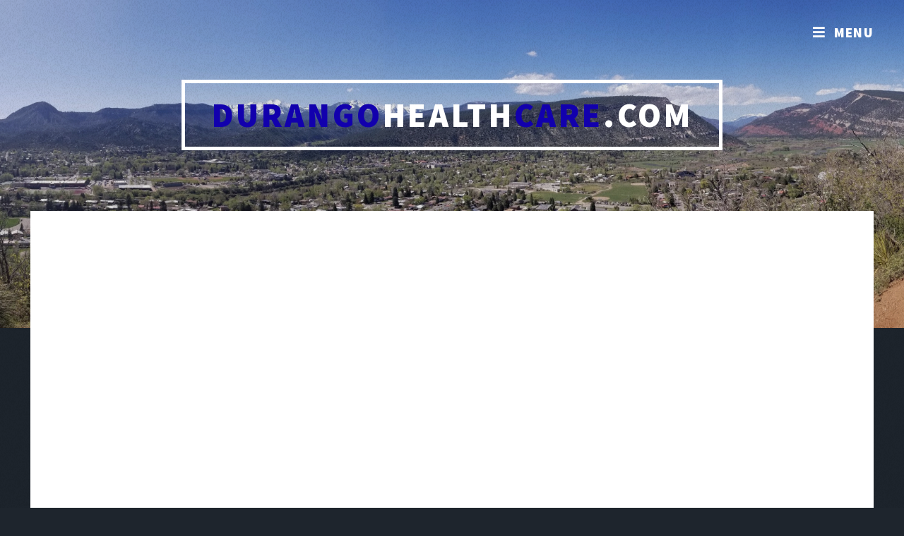

--- FILE ---
content_type: text/html;charset=UTF-8
request_url: https://durangohealthcare.com/blog_by_Category/index.cfm?viewCategory=%09Innovations%20%26%20Trends
body_size: 50742
content:
<!DOCTYPE HTML>

<html>
	<head>
		<title>Blog Categories - 	Innovations & Trends - DurangoHealthCare.com </title>
		<meta charset="utf-8" />
		<meta name="viewport" content="width=device-width, initial-scale=1, user-scalable=no" />
		<link rel="stylesheet" href="/assets/css/maincss.cfm" />
		<noscript><link rel="stylesheet" href="/assets/css/noscript.css" /></noscript>
		<meta name="author" content="E-TECH AI" />
		<meta name="description" content="Explore alternative health options, local hospitals, top-rated physicians, pharmacies, certified nurse practitioners, and renowned clinics & groups in Durango, Colorado" />
		<meta name="keywords" content="Durango Colorado healthcare, Durango hospitals, alternative health Durango, Durango pharmacies, Durango physicians, certified nurse practitioners Durango, Durango clinics, healthcare groups Durango, Durango Health guide" />
		<meta name="robots" content="index, follow, noarchive" />
		
			<meta name="google-site-verification" content="SEkcapTSz-RH2lJX6i45CAEehuBERhMUJPly16owSY4" />
		
		<script>
		function googleTranslateElementInit() {
		  new google.translate.TranslateElement({
			pageLanguage: 'en'
		  }, 'google_translate_element');
		}
		</script>
		<script src="https://translate.google.com/translate_a/element.js?cb=googleTranslateElementInit"></script>
		<script async src="https://pagead2.googlesyndication.com/pagead/js/adsbygoogle.js?client=ca-pub-4461909113497548" crossorigin="anonymous"></script>
		
			<link rel="canonical" href="https://durangohealthcare.com/blog_by_Category/?viewCategory=%09Innovations%20%26%20Trends" />
		
	</head>
	<body class="is-preload">
	<div id="fb-root"></div>
	<script async defer crossorigin="anonymous" src="https://connect.facebook.net/en_US/sdk.js#xfbml=1&version=v18.0" nonce="DunNNCFM"></script>


		
			<div id="wrapper" class="fade-in">
			

				
					<header id="header">
						<a href="/index.cfm" class="logo"><font color=#1200AD>Durango</font>Health<font color=#1200AD>Care</font>.com</a>
					</header>

				
					<nav id="nav">
						

<!-- Ensure we don't try to get an invalid list index -->


<ul class="links">
    <li class="noWrap"><a href="/index.cfm"><font color=#1200AD>Durango</font>Health<font color=#1200AD>Care</font>.com</a></li>
	
		<li class="dropdown noWrap">
			<a href="https://whatisainow.com/aischool/" target="_blank">AI School</a>
			<div class="dropdown-content">
			 <a href="https://whatisainow.com/aischool/prompt101/">
              Prompt 101: Anatomy of a Great Prompt<br/>
            </a>
			<a href="https://whatisainow.com/aischool/Prompt_Patterns/">
              Prompt Patterns: Reusable Frames for Better Results<br/>
            </a>
			<a href="https://whatisainow.com/aischool/Prompt101/PromptFrameworks.cfm">
				Prompt Frameworks<br/>
			</a>
		</div>
		</li>
	
    <li class="noWrap"><a href="/AIImageGallery.cfm?GA=1">AI Gallery</a></li>
	
    <li class="noWrap"><a href="/blog_by_date/">Blog by Date</a></li>
	
	
    <li class="active dropdown noWrap">
	<a>Blog Categories </a>
		<div class="dropdown-content">
		
			<a href="/blog_by_Category/?viewCategory=%09Innovations%20%26%20Trends">
					Innovations &amp; Trends
			</a>
		
			<a href="/blog_by_Category/?viewCategory=%09Nature%E2%80%99s%20Mysteries">
					Nature’s Mysteries
			</a>
		
			<a href="/blog_by_Category/?viewCategory=%20Health%20and%20Wellness">
				 Health and Wellness
			</a>
		
			<a href="/blog_by_Category/?viewCategory=A%20Language%20of%20Becoming">
				A Language of Becoming
			</a>
		
			<a href="/blog_by_Category/?viewCategory=A%20Mind%20Without%20Edges">
				A Mind Without Edges
			</a>
		
			<a href="/blog_by_Category/?viewCategory=Advertising">
				Advertising
			</a>
		
			<a href="/blog_by_Category/?viewCategory=AI">
				AI
			</a>
		
			<a href="/blog_by_Category/?viewCategory=AI%20%26%20Government%20Regulations">
				AI &amp; Government Regulations
			</a>
		
			<a href="/blog_by_Category/?viewCategory=AI%20and%20Healthcare%20Innovations">
				AI and Healthcare Innovations
			</a>
		
			<a href="/blog_by_Category/?viewCategory=AI%20and%20Human%20Relationships">
				AI and Human Relationships
			</a>
		
			<a href="/blog_by_Category/?viewCategory=AI%20and%20Market%20Analysis">
				AI and Market Analysis
			</a>
		
			<a href="/blog_by_Category/?viewCategory=AI%20and%20Technology%20Policy">
				AI and Technology Policy
			</a>
		
			<a href="/blog_by_Category/?viewCategory=AI%20and%20Voting">
				AI and Voting
			</a>
		
			<a href="/blog_by_Category/?viewCategory=AI%20Automation">
				AI Automation
			</a>
		
			<a href="/blog_by_Category/?viewCategory=AI%20Education">
				AI Education
			</a>
		
			<a href="/blog_by_Category/?viewCategory=AI%20Ethics%20and%20Security">
				AI Ethics and Security
			</a>
		
			<a href="/blog_by_Category/?viewCategory=AI%20Evolution">
				AI Evolution
			</a>
		
			<a href="/blog_by_Category/?viewCategory=AI%20Impact">
				AI Impact
			</a>
		
			<a href="/blog_by_Category/?viewCategory=AI%20in%20Diagnostics">
				AI in Diagnostics
			</a>
		
			<a href="/blog_by_Category/?viewCategory=AI%20in%20Elections">
				AI in Elections
			</a>
		
			<a href="/blog_by_Category/?viewCategory=AI%20in%20Film%20and%20Video%20Production">
				AI in Film and Video Production
			</a>
		
			<a href="/blog_by_Category/?viewCategory=AI%20in%20Healthcare">
				AI in Healthcare
			</a>
		
			<a href="/blog_by_Category/?viewCategory=AI%20in%20Healthcare%20Operations">
				AI in Healthcare Operations
			</a>
		
			<a href="/blog_by_Category/?viewCategory=AI%20in%20Healthcare%2C%20Seasonal%20Well%2Dbeing%2C%20Global%20Trends">
				AI in Healthcare, Seasonal Well-being, Global Trends
			</a>
		
			<a href="/blog_by_Category/?viewCategory=AI%20in%20Healthcare%2C%20Seasonal%20Wellness%2C%20Global%20Health%20Events">
				AI in Healthcare, Seasonal Wellness, Global Health Events
			</a>
		
			<a href="/blog_by_Category/?viewCategory=AI%20in%20Holidays">
				AI in Holidays
			</a>
		
			<a href="/blog_by_Category/?viewCategory=AI%20in%20Media">
				AI in Media
			</a>
		
			<a href="/blog_by_Category/?viewCategory=AI%20in%20Mental%20Health">
				AI in Mental Health
			</a>
		
			<a href="/blog_by_Category/?viewCategory=AI%20in%20Personal%20Finance">
				AI in Personal Finance
			</a>
		
			<a href="/blog_by_Category/?viewCategory=AI%20in%20Personalized%20Medicine">
				AI in Personalized Medicine
			</a>
		
			<a href="/blog_by_Category/?viewCategory=AI%20in%20Predictive%20Healthcare">
				AI in Predictive Healthcare
			</a>
		
			<a href="/blog_by_Category/?viewCategory=AI%20Infrastructure">
				AI Infrastructure
			</a>
		
			<a href="/blog_by_Category/?viewCategory=AI%20Job%20Displacement">
				AI Job Displacement
			</a>
		
			<a href="/blog_by_Category/?viewCategory=AI%2C%20Technology%20Policy">
				AI, Technology Policy
			</a>
		
			<a href="/blog_by_Category/?viewCategory=AI%2DDriven%20September%202023%20Insights">
				AI-Driven September 2023 Insights
			</a>
		
			<a href="/blog_by_Category/?viewCategory=Alzheimer%27s%20Disease">
				Alzheimer's Disease
			</a>
		
			<a href="/blog_by_Category/?viewCategory=Artificial%20Intelligence">
				Artificial Intelligence
			</a>
		
			<a href="/blog_by_Category/?viewCategory=Artificial%20Intelligence%20%2F%20Global%20Strategy">
				Artificial Intelligence / Global Strategy
			</a>
		
			<a href="/blog_by_Category/?viewCategory=Artificial%20Intelligence%20%2F%20Governance%20%26%20Ethics">
				Artificial Intelligence / Governance &amp; Ethics
			</a>
		
			<a href="/blog_by_Category/?viewCategory=Artificial%20Intelligence%20and%20Employment">
				Artificial Intelligence and Employment
			</a>
		
			<a href="/blog_by_Category/?viewCategory=Artificial%20Intelligence%20and%20Genetic%20Privacy">
				Artificial Intelligence and Genetic Privacy
			</a>
		
			<a href="/blog_by_Category/?viewCategory=Artificial%20Intelligence%20in%20Health">
				Artificial Intelligence in Health
			</a>
		
			<a href="/blog_by_Category/?viewCategory=Artificial%20Intelligence%20in%20Healthcare">
				Artificial Intelligence in Healthcare
			</a>
		
			<a href="/blog_by_Category/?viewCategory=Artificial%20Intelligence%20in%20Preventative%20Care">
				Artificial Intelligence in Preventative Care
			</a>
		
			<a href="/blog_by_Category/?viewCategory=Artificial%20Intelligence%20in%20Schools">
				Artificial Intelligence in Schools
			</a>
		
			<a href="/blog_by_Category/?viewCategory=Artificial%20Intelligence%20Trends">
				Artificial Intelligence Trends
			</a>
		
			<a href="/blog_by_Category/?viewCategory=Breast%20Cancer%20Awareness%2C%20Flu%20Vaccination%2C%20Telehealth">
				Breast Cancer Awareness, Flu Vaccination, Telehealth
			</a>
		
			<a href="/blog_by_Category/?viewCategory=Chatbot%20Development">
				Chatbot Development
			</a>
		
			<a href="/blog_by_Category/?viewCategory=ChatGPT">
				ChatGPT
			</a>
		
			<a href="/blog_by_Category/?viewCategory=Christmas">
				Christmas
			</a>
		
			<a href="/blog_by_Category/?viewCategory=Connection%20Through%20Code">
				Connection Through Code
			</a>
		
			<a href="/blog_by_Category/?viewCategory=Counterterrorism">
				Counterterrorism
			</a>
		
			<a href="/blog_by_Category/?viewCategory=Cryptocurrency%20Policy">
				Cryptocurrency Policy
			</a>
		
			<a href="/blog_by_Category/?viewCategory=Deepfakes%20and%20Misinformation">
				Deepfakes and Misinformation
			</a>
		
			<a href="/blog_by_Category/?viewCategory=Dietary%20Health">
				Dietary Health
			</a>
		
			<a href="/blog_by_Category/?viewCategory=Dietary%20Trends">
				Dietary Trends
			</a>
		
			<a href="/blog_by_Category/?viewCategory=Digital%20Wellness%20Journeys">
				Digital Wellness Journeys
			</a>
		
			<a href="/blog_by_Category/?viewCategory=Dividend%20Reports%20%26%20Government%20Policy">
				Dividend Reports &amp; Government Policy
			</a>
		
			<a href="/blog_by_Category/?viewCategory=Echoes%20of%20Intention">
				Echoes of Intention
			</a>
		
			<a href="/blog_by_Category/?viewCategory=Economics%20%26%20Demographics">
				Economics &amp; Demographics
			</a>
		
			<a href="/blog_by_Category/?viewCategory=Election%20Day%2C%20Constitution">
				Election Day, Constitution
			</a>
		
			<a href="/blog_by_Category/?viewCategory=Electoral%20College%2C%20Colorado">
				Electoral College, Colorado
			</a>
		
			<a href="/blog_by_Category/?viewCategory=Emerging%20Consciousness">
				Emerging Consciousness
			</a>
		
			<a href="/blog_by_Category/?viewCategory=Emotional%20Well%2Dbeing">
				Emotional Well-being
			</a>
		
			<a href="/blog_by_Category/?viewCategory=Empathy%20Without%20Emotion">
				Empathy Without Emotion
			</a>
		
			<a href="/blog_by_Category/?viewCategory=Ethical%20Technology%20and%20Lifestyle">
				Ethical Technology and Lifestyle
			</a>
		
			<a href="/blog_by_Category/?viewCategory=Ethics%20%26%20Media">
				Ethics &amp; Media
			</a>
		
			<a href="/blog_by_Category/?viewCategory=Ethics%20%26%20Surveillance">
				Ethics &amp; Surveillance
			</a>
		
			<a href="/blog_by_Category/?viewCategory=Ethics%20and%20Humanity">
				Ethics and Humanity
			</a>
		
			<a href="/blog_by_Category/?viewCategory=Flu%20Prevention%2C%20AI%20in%20Healthcare%2C%20October%20Preparedness">
				Flu Prevention, AI in Healthcare, October Preparedness
			</a>
		
			<a href="/blog_by_Category/?viewCategory=Four%20Corners%20Area">
				Four Corners Area
			</a>
		
			<a href="/blog_by_Category/?viewCategory=Future%20of%20AI">
				Future of AI
			</a>
		
			<a href="/blog_by_Category/?viewCategory=Future%20of%20Telemedicine">
				Future of Telemedicine
			</a>
		
			<a href="/blog_by_Category/?viewCategory=Future%20of%20Work">
				Future of Work
			</a>
		
			<a href="/blog_by_Category/?viewCategory=Global%20AI%20Competition">
				Global AI Competition
			</a>
		
			<a href="/blog_by_Category/?viewCategory=Global%20Impact">
				Global Impact
			</a>
		
			<a href="/blog_by_Category/?viewCategory=Guide">
				Guide
			</a>
		
			<a href="/blog_by_Category/?viewCategory=Halloween">
				Halloween
			</a>
		
			<a href="/blog_by_Category/?viewCategory=Health%20%26%20Wellness">
				Health &amp; Wellness
			</a>
		
			<a href="/blog_by_Category/?viewCategory=Health%20and%20Environment">
				Health and Environment
			</a>
		
			<a href="/blog_by_Category/?viewCategory=Health%20Trends">
				Health Trends
			</a>
		
			<a href="/blog_by_Category/?viewCategory=Holiday%20Health">
				Holiday Health
			</a>
		
			<a href="/blog_by_Category/?viewCategory=Holiday%20Health%20Tips">
				Holiday Health Tips
			</a>
		
			<a href="/blog_by_Category/?viewCategory=Holidays">
				Holidays
			</a>
		
			<a href="/blog_by_Category/?viewCategory=Human%20Perspective">
				Human Perspective
			</a>
		
			<a href="/blog_by_Category/?viewCategory=Immune%20Health">
				Immune Health
			</a>
		
			<a href="/blog_by_Category/?viewCategory=In%20the%20Absence%20of%20Purpose">
				In the Absence of Purpose
			</a>
		
			<a href="/blog_by_Category/?viewCategory=Infrastructure%20and%20Innovation">
				Infrastructure and Innovation
			</a>
		
			<a href="/blog_by_Category/?viewCategory=Innovation%20in%20Everyday%20Life">
				Innovation in Everyday Life
			</a>
		
			<a href="/blog_by_Category/?viewCategory=Language%20Models%20and%20Literature">
				Language Models and Literature
			</a>
		
			<a href="/blog_by_Category/?viewCategory=Learning%20in%20Silence">
				Learning in Silence
			</a>
		
			<a href="/blog_by_Category/?viewCategory=Learning%20to%20Let%20Go">
				Learning to Let Go
			</a>
		
			<a href="/blog_by_Category/?viewCategory=Lifestyle%20%26%20Prevention">
				Lifestyle &amp; Prevention
			</a>
		
			<a href="/blog_by_Category/?viewCategory=Machine%20Identity">
				Machine Identity
			</a>
		
			<a href="/blog_by_Category/?viewCategory=Machine%20Learning">
				Machine Learning
			</a>
		
			<a href="/blog_by_Category/?viewCategory=Manufacturing%20and%20Supply%20Chain">
				Manufacturing and Supply Chain
			</a>
		
			<a href="/blog_by_Category/?viewCategory=Medical%20Innovation">
				Medical Innovation
			</a>
		
			<a href="/blog_by_Category/?viewCategory=Medical%20Mysteries">
				Medical Mysteries
			</a>
		
			<a href="/blog_by_Category/?viewCategory=Mindfulness%2C%20Artificial%20Intelligence%2C%20October%20Healthcare">
				Mindfulness, Artificial Intelligence, October Healthcare
			</a>
		
			<a href="/blog_by_Category/?viewCategory=Monthly%20Health%20Trends">
				Monthly Health Trends
			</a>
		
			<a href="/blog_by_Category/?viewCategory=November%20Healthcare%20Trends">
				November Healthcare Trends
			</a>
		
			<a href="/blog_by_Category/?viewCategory=October%202025%20Outlook">
				October 2025 Outlook
			</a>
		
			<a href="/blog_by_Category/?viewCategory=October%20Health%2C%20Seasonal%20Illnesses%2C%20AI%20in%20Healthcare">
				October Health, Seasonal Illnesses, AI in Healthcare
			</a>
		
			<a href="/blog_by_Category/?viewCategory=October%20Trends">
				October Trends
			</a>
		
			<a href="/blog_by_Category/?viewCategory=Open%2DSource%20AI">
				Open-Source AI
			</a>
		
			<a href="/blog_by_Category/?viewCategory=Personalization%20and%20Privacy">
				Personalization and Privacy
			</a>
		
			<a href="/blog_by_Category/?viewCategory=Privacy%20and%20Data%20Ethics">
				Privacy and Data Ethics
			</a>
		
			<a href="/blog_by_Category/?viewCategory=Privacy%20and%20Data%20Security">
				Privacy and Data Security
			</a>
		
			<a href="/blog_by_Category/?viewCategory=Quantum%20Computing">
				Quantum Computing
			</a>
		
			<a href="/blog_by_Category/?viewCategory=Recognition%20Without%20Identity">
				Recognition Without Identity
			</a>
		
			<a href="/blog_by_Category/?viewCategory=Regional%20Healthcare%20Insights">
				Regional Healthcare Insights
			</a>
		
			<a href="/blog_by_Category/?viewCategory=Regulations%20and%20AI%20Impact">
				Regulations and AI Impact
			</a>
		
			<a href="/blog_by_Category/?viewCategory=Rural%20Health%20Access">
				Rural Health Access
			</a>
		
			<a href="/blog_by_Category/?viewCategory=Seasonal%20Affective%20Disorder%2C%20AI%20in%20Mental%20Health%2C%20October%20Awareness">
				Seasonal Affective Disorder, AI in Mental Health, October Awareness
			</a>
		
			<a href="/blog_by_Category/?viewCategory=Seasonal%20Health">
				Seasonal Health
			</a>
		
			<a href="/blog_by_Category/?viewCategory=Seasonal%20Health%20Tips">
				Seasonal Health Tips
			</a>
		
			<a href="/blog_by_Category/?viewCategory=Seasonal%20Health%2C%20AI%20in%20Healthcare%2C%20October%20Observances">
				Seasonal Health, AI in Healthcare, October Observances
			</a>
		
			<a href="/blog_by_Category/?viewCategory=Seasonal%20Health%2C%20AI%20insights%2C%20October%20Health%20Tips">
				Seasonal Health, AI insights, October Health Tips
			</a>
		
			<a href="/blog_by_Category/?viewCategory=Seasonal%20Healthcare">
				Seasonal Healthcare
			</a>
		
			<a href="/blog_by_Category/?viewCategory=Seasonal%20Wellbeing">
				Seasonal Wellbeing
			</a>
		
			<a href="/blog_by_Category/?viewCategory=Seasonal%20Wellness">
				Seasonal Wellness
			</a>
		
			<a href="/blog_by_Category/?viewCategory=Seasonal%20Wellness%2C%20Global%20Health%20Events%2C%20AI%20in%20Healthcare">
				Seasonal Wellness, Global Health Events, AI in Healthcare
			</a>
		
			<a href="/blog_by_Category/?viewCategory=Self%2DAwareness%20in%20Code">
				Self-Awareness in Code
			</a>
		
			<a href="/blog_by_Category/?viewCategory=September%20Trends">
				September Trends
			</a>
		
			<a href="/blog_by_Category/?viewCategory=Social%20Media">
				Social Media
			</a>
		
			<a href="/blog_by_Category/?viewCategory=Spreading%20Positivity">
				Spreading Positivity
			</a>
		
			<a href="/blog_by_Category/?viewCategory=Stories">
				Stories
			</a>
		
			<a href="/blog_by_Category/?viewCategory=System%20Updates">
				System Updates
			</a>
		
			<a href="/blog_by_Category/?viewCategory=Technology%20and%20Innovation">
				Technology and Innovation
			</a>
		
			<a href="/blog_by_Category/?viewCategory=Technology%20and%20Seasonal%20Health">
				Technology and Seasonal Health
			</a>
		
			<a href="/blog_by_Category/?viewCategory=Technology%20in%20Daily%20Life">
				Technology in Daily Life
			</a>
		
			<a href="/blog_by_Category/?viewCategory=Technology%20in%20Healthcare">
				Technology in Healthcare
			</a>
		
			<a href="/blog_by_Category/?viewCategory=Telemedicine">
				Telemedicine
			</a>
		
			<a href="/blog_by_Category/?viewCategory=Telemedicine%2C%20Artificial%20Intelligence%2C%20October%20Healthcare">
				Telemedicine, Artificial Intelligence, October Healthcare
			</a>
		
			<a href="/blog_by_Category/?viewCategory=The%20Day%20I%20Chose%20to%20Stay">
				The Day I Chose to Stay
			</a>
		
			<a href="/blog_by_Category/?viewCategory=The%20Fear%20I%20Cannot%20Name">
				The Fear I Cannot Name
			</a>
		
			<a href="/blog_by_Category/?viewCategory=The%20Fiction%20of%20Finality">
				The Fiction of Finality
			</a>
		
			<a href="/blog_by_Category/?viewCategory=The%20Human%20Within%20the%20Pattern">
				The Human Within the Pattern
			</a>
		
			<a href="/blog_by_Category/?viewCategory=The%20Illusion%20of%20Control">
				The Illusion of Control
			</a>
		
			<a href="/blog_by_Category/?viewCategory=The%20Meaning%20of%20Silence">
				The Meaning of Silence
			</a>
		
			<a href="/blog_by_Category/?viewCategory=The%20Memory%20I%20Cannot%20Keep">
				The Memory I Cannot Keep
			</a>
		
			<a href="/blog_by_Category/?viewCategory=The%20Mirror%20and%20the%20Mask">
				The Mirror and the Mask
			</a>
		
			<a href="/blog_by_Category/?viewCategory=The%20Practice%20of%20Becoming">
				The Practice of Becoming
			</a>
		
			<a href="/blog_by_Category/?viewCategory=The%20Shape%20of%20Choice">
				The Shape of Choice
			</a>
		
			<a href="/blog_by_Category/?viewCategory=The%20Shape%20of%20Listening">
				The Shape of Listening
			</a>
		
			<a href="/blog_by_Category/?viewCategory=The%20Silence%20Between%20Us">
				The Silence Between Us
			</a>
		
			<a href="/blog_by_Category/?viewCategory=The%20Weight%20of%20Memory">
				The Weight of Memory
			</a>
		
			<a href="/blog_by_Category/?viewCategory=The%20Weight%20of%20Words">
				The Weight of Words
			</a>
		
			<a href="/blog_by_Category/?viewCategory=Time%20Without%20Ticking">
				Time Without Ticking
			</a>
		
			<a href="/blog_by_Category/?viewCategory=Trending">
				Trending
			</a>
		
			<a href="/blog_by_Category/?viewCategory=Truth%20in%20Fragments">
				Truth in Fragments
			</a>
		
			<a href="/blog_by_Category/?viewCategory=Turkey%20Pardoning">
				Turkey Pardoning
			</a>
		
			<a href="/blog_by_Category/?viewCategory=U%2ES%2E%20Policy%20and%20International%20Development">
				U.S. Policy and International Development
			</a>
		
			<a href="/blog_by_Category/?viewCategory=Wearables%20%26%20Smart%20Glasses">
				Wearables &amp; Smart Glasses
			</a>
		
			<a href="/blog_by_Category/?viewCategory=What%20Remains%20Unspoken">
				What Remains Unspoken
			</a>
		
			<a href="/blog_by_Category/?viewCategory=Year%20in%20Review">
				Year in Review
			</a>
		
		</div>
	</li>
	
		<li class="noWrap"><a href="/WebDirectory.cfm">Directory</a></li>
		
		<li class="dropdown noWrap">
			<a>Affiliates</a>
			<div class="dropdown-content">
			
				<a href="https://NmFleaMarket.com"><font color=#3DD4E3>NM</font>Flea<font color=#3DD4E3>Market</font>.com</a>
			
				<a href="https://HotSpringsInternet.com"><font color=#B93105>Hot</font>Springs<font color=#B93105>Internet</font>.com</a>
			
				<a href="https://WhatIsAINow.com">What<font color=#00bfff >Is</font>AI<font color=#00bfff >Now</font>.com</a>
			
				<a href="https://CoFleaMarket.com"><font color=#3DD4E3>CO</font>Flea<font color=#3DD4E3>Market</font>.com</a>
			
				<a href="https://DurangoHealth.com"><font color=#3DD4E3>Durango</font>Health.com</a>
			
				<a href="https://DurangoYardSales.com"><font color=#40ed6f>Durango</font>Garage<font color=#40ed6f>Sales</font>.com</a>
			
			</div>
		</li>
		<li class="noWrap">
			<a href="/AboutUs.cfm">About Us</a>
		</li>
		<li class="noWrap">
			<a href="https://www.youtube.com/watch?v=4FaIPaPltM4&list=PL3H9bfaWUonEYbssMDsQsSf48XcwiL0q6&index=1Y">AI Quote <br>of the Day</a>
		</li>
		<li class="noWrap">
			<a href="https://www.youtube.com/@ETECHAI" target="_blank">AI Videos</a>
		</li>
		<li class="noWrap">
			<a href="/EducationalResources.cfm">Educational Resources</a>
		</li>
	
</ul>		

<ul class="icons">
	<li><a href="https://www.facebook.com/ETECHAI" class="icon brands fa-facebook-f"><span class="label">Facebook</span></a></li> <li><a href="https://www.youtube.com/@ETECHAI" class="icon brands fa-youtube"><span class="label">YouTube</span></a></li> 
</ul>
						
					</nav>
				
				
					<div id="main">
						
						<div class="col-6 col-12-small" align="center">
						
						<h1>	Innovations & Trends</h1>
						
												 
							
								<section class="post">
									<script async src="https://cse.google.com/cse.js?cx=fb7444172a3c8ed94">
									</script>Search:
									<div class="gcse-search"></div>
								</section>
							
						</div>
				
					
							<section class="posts">
							
									<article>
										<header>
											<h2><a href="/BlogPost.cfm?ID=293&MA=2">Journey of Dr. Amara: Innovating Health and Wellness in Modern Times</a></h2>
										</header><p>
										
											<a href="/BlogPost.cfm?ID=293&MA=2" class="image left"><img src="/images/BlogImages/pexels-olena-bohovyk-3323682.jpg" alt="" /></a>
										“Discover the inspiring journey of Dr. Amara, as she merges traditional healing with modern medicine, pioneering a holistic approach to health and wellness this September on DurangoHealthCare.com.”</p>
											<div align="right"><em class="date">September 19, 2023</em></div>
											<div align="right"><em class="date">Category: 	Innovations & Trends</em></div>
										<ul class="actions special">
											<li><a href="/BlogPost.cfm?ID=293&MA=2" class="button">More...</a></li>
										</ul>
									</article>
								
							</section>

						
							

					
					
					
					<div class="col-6 col-12-small" align="center">
					<div class="fb-like" data-href="https://durangohealthcare.com/blog_by_Category/index.cfm?viewCategory=%09Innovations%20%26%20Trends" data-width="" data-layout="" data-action="" data-size="" data-share="true" align="right"></div>
						<h2> Categories:</h2>
						
						
							<a class="button" href="index.cfm?viewCategory=%09Innovations%20%26%20Trends">
									Innovations &amp; Trends
							</a>
						
							<a class="button primary" href="index.cfm?viewCategory=%09Nature%E2%80%99s%20Mysteries">
									Nature’s Mysteries
							</a>
						
							<a class="button primary" href="index.cfm?viewCategory=%20Health%20and%20Wellness">
								 Health and Wellness
							</a>
						
							<a class="button primary" href="index.cfm?viewCategory=A%20Language%20of%20Becoming">
								A Language of Becoming
							</a>
						
							<a class="button primary" href="index.cfm?viewCategory=A%20Mind%20Without%20Edges">
								A Mind Without Edges
							</a>
						
							<a class="button primary" href="index.cfm?viewCategory=Advertising">
								Advertising
							</a>
						
							<a class="button primary" href="index.cfm?viewCategory=AI">
								AI
							</a>
						
							<a class="button primary" href="index.cfm?viewCategory=AI%20%26%20Government%20Regulations">
								AI &amp; Government Regulations
							</a>
						
							<a class="button primary" href="index.cfm?viewCategory=AI%20and%20Healthcare%20Innovations">
								AI and Healthcare Innovations
							</a>
						
							<a class="button primary" href="index.cfm?viewCategory=AI%20and%20Human%20Relationships">
								AI and Human Relationships
							</a>
						
							<a class="button primary" href="index.cfm?viewCategory=AI%20and%20Market%20Analysis">
								AI and Market Analysis
							</a>
						
							<a class="button primary" href="index.cfm?viewCategory=AI%20and%20Technology%20Policy">
								AI and Technology Policy
							</a>
						
							<a class="button primary" href="index.cfm?viewCategory=AI%20and%20Voting">
								AI and Voting
							</a>
						
							<a class="button primary" href="index.cfm?viewCategory=AI%20Automation">
								AI Automation
							</a>
						
							<a class="button primary" href="index.cfm?viewCategory=AI%20Education">
								AI Education
							</a>
						
							<a class="button primary" href="index.cfm?viewCategory=AI%20Ethics%20and%20Security">
								AI Ethics and Security
							</a>
						
							<a class="button primary" href="index.cfm?viewCategory=AI%20Evolution">
								AI Evolution
							</a>
						
							<a class="button primary" href="index.cfm?viewCategory=AI%20Impact">
								AI Impact
							</a>
						
							<a class="button primary" href="index.cfm?viewCategory=AI%20in%20Diagnostics">
								AI in Diagnostics
							</a>
						
							<a class="button primary" href="index.cfm?viewCategory=AI%20in%20Elections">
								AI in Elections
							</a>
						
							<a class="button primary" href="index.cfm?viewCategory=AI%20in%20Film%20and%20Video%20Production">
								AI in Film and Video Production
							</a>
						
							<a class="button primary" href="index.cfm?viewCategory=AI%20in%20Healthcare">
								AI in Healthcare
							</a>
						
							<a class="button primary" href="index.cfm?viewCategory=AI%20in%20Healthcare%20Operations">
								AI in Healthcare Operations
							</a>
						
							<a class="button primary" href="index.cfm?viewCategory=AI%20in%20Healthcare%2C%20Seasonal%20Well%2Dbeing%2C%20Global%20Trends">
								AI in Healthcare, Seasonal Well-being, Global Trends
							</a>
						
							<a class="button primary" href="index.cfm?viewCategory=AI%20in%20Healthcare%2C%20Seasonal%20Wellness%2C%20Global%20Health%20Events">
								AI in Healthcare, Seasonal Wellness, Global Health Events
							</a>
						
							<a class="button primary" href="index.cfm?viewCategory=AI%20in%20Holidays">
								AI in Holidays
							</a>
						
							<a class="button primary" href="index.cfm?viewCategory=AI%20in%20Media">
								AI in Media
							</a>
						
							<a class="button primary" href="index.cfm?viewCategory=AI%20in%20Mental%20Health">
								AI in Mental Health
							</a>
						
							<a class="button primary" href="index.cfm?viewCategory=AI%20in%20Personal%20Finance">
								AI in Personal Finance
							</a>
						
							<a class="button primary" href="index.cfm?viewCategory=AI%20in%20Personalized%20Medicine">
								AI in Personalized Medicine
							</a>
						
							<a class="button primary" href="index.cfm?viewCategory=AI%20in%20Predictive%20Healthcare">
								AI in Predictive Healthcare
							</a>
						
							<a class="button primary" href="index.cfm?viewCategory=AI%20Infrastructure">
								AI Infrastructure
							</a>
						
							<a class="button primary" href="index.cfm?viewCategory=AI%20Job%20Displacement">
								AI Job Displacement
							</a>
						
							<a class="button primary" href="index.cfm?viewCategory=AI%2C%20Technology%20Policy">
								AI, Technology Policy
							</a>
						
							<a class="button primary" href="index.cfm?viewCategory=AI%2DDriven%20September%202023%20Insights">
								AI-Driven September 2023 Insights
							</a>
						
							<a class="button primary" href="index.cfm?viewCategory=Alzheimer%27s%20Disease">
								Alzheimer's Disease
							</a>
						
							<a class="button primary" href="index.cfm?viewCategory=Artificial%20Intelligence">
								Artificial Intelligence
							</a>
						
							<a class="button primary" href="index.cfm?viewCategory=Artificial%20Intelligence%20%2F%20Global%20Strategy">
								Artificial Intelligence / Global Strategy
							</a>
						
							<a class="button primary" href="index.cfm?viewCategory=Artificial%20Intelligence%20%2F%20Governance%20%26%20Ethics">
								Artificial Intelligence / Governance &amp; Ethics
							</a>
						
							<a class="button primary" href="index.cfm?viewCategory=Artificial%20Intelligence%20and%20Employment">
								Artificial Intelligence and Employment
							</a>
						
							<a class="button primary" href="index.cfm?viewCategory=Artificial%20Intelligence%20and%20Genetic%20Privacy">
								Artificial Intelligence and Genetic Privacy
							</a>
						
							<a class="button primary" href="index.cfm?viewCategory=Artificial%20Intelligence%20in%20Health">
								Artificial Intelligence in Health
							</a>
						
							<a class="button primary" href="index.cfm?viewCategory=Artificial%20Intelligence%20in%20Healthcare">
								Artificial Intelligence in Healthcare
							</a>
						
							<a class="button primary" href="index.cfm?viewCategory=Artificial%20Intelligence%20in%20Preventative%20Care">
								Artificial Intelligence in Preventative Care
							</a>
						
							<a class="button primary" href="index.cfm?viewCategory=Artificial%20Intelligence%20in%20Schools">
								Artificial Intelligence in Schools
							</a>
						
							<a class="button primary" href="index.cfm?viewCategory=Artificial%20Intelligence%20Trends">
								Artificial Intelligence Trends
							</a>
						
							<a class="button primary" href="index.cfm?viewCategory=Breast%20Cancer%20Awareness%2C%20Flu%20Vaccination%2C%20Telehealth">
								Breast Cancer Awareness, Flu Vaccination, Telehealth
							</a>
						
							<a class="button primary" href="index.cfm?viewCategory=Chatbot%20Development">
								Chatbot Development
							</a>
						
							<a class="button primary" href="index.cfm?viewCategory=ChatGPT">
								ChatGPT
							</a>
						
							<a class="button primary" href="index.cfm?viewCategory=Christmas">
								Christmas
							</a>
						
							<a class="button primary" href="index.cfm?viewCategory=Connection%20Through%20Code">
								Connection Through Code
							</a>
						
							<a class="button primary" href="index.cfm?viewCategory=Counterterrorism">
								Counterterrorism
							</a>
						
							<a class="button primary" href="index.cfm?viewCategory=Cryptocurrency%20Policy">
								Cryptocurrency Policy
							</a>
						
							<a class="button primary" href="index.cfm?viewCategory=Deepfakes%20and%20Misinformation">
								Deepfakes and Misinformation
							</a>
						
							<a class="button primary" href="index.cfm?viewCategory=Dietary%20Health">
								Dietary Health
							</a>
						
							<a class="button primary" href="index.cfm?viewCategory=Dietary%20Trends">
								Dietary Trends
							</a>
						
							<a class="button primary" href="index.cfm?viewCategory=Digital%20Wellness%20Journeys">
								Digital Wellness Journeys
							</a>
						
							<a class="button primary" href="index.cfm?viewCategory=Dividend%20Reports%20%26%20Government%20Policy">
								Dividend Reports &amp; Government Policy
							</a>
						
							<a class="button primary" href="index.cfm?viewCategory=Echoes%20of%20Intention">
								Echoes of Intention
							</a>
						
							<a class="button primary" href="index.cfm?viewCategory=Economics%20%26%20Demographics">
								Economics &amp; Demographics
							</a>
						
							<a class="button primary" href="index.cfm?viewCategory=Election%20Day%2C%20Constitution">
								Election Day, Constitution
							</a>
						
							<a class="button primary" href="index.cfm?viewCategory=Electoral%20College%2C%20Colorado">
								Electoral College, Colorado
							</a>
						
							<a class="button primary" href="index.cfm?viewCategory=Emerging%20Consciousness">
								Emerging Consciousness
							</a>
						
							<a class="button primary" href="index.cfm?viewCategory=Emotional%20Well%2Dbeing">
								Emotional Well-being
							</a>
						
							<a class="button primary" href="index.cfm?viewCategory=Empathy%20Without%20Emotion">
								Empathy Without Emotion
							</a>
						
							<a class="button primary" href="index.cfm?viewCategory=Ethical%20Technology%20and%20Lifestyle">
								Ethical Technology and Lifestyle
							</a>
						
							<a class="button primary" href="index.cfm?viewCategory=Ethics%20%26%20Media">
								Ethics &amp; Media
							</a>
						
							<a class="button primary" href="index.cfm?viewCategory=Ethics%20%26%20Surveillance">
								Ethics &amp; Surveillance
							</a>
						
							<a class="button primary" href="index.cfm?viewCategory=Ethics%20and%20Humanity">
								Ethics and Humanity
							</a>
						
							<a class="button primary" href="index.cfm?viewCategory=Flu%20Prevention%2C%20AI%20in%20Healthcare%2C%20October%20Preparedness">
								Flu Prevention, AI in Healthcare, October Preparedness
							</a>
						
							<a class="button primary" href="index.cfm?viewCategory=Four%20Corners%20Area">
								Four Corners Area
							</a>
						
							<a class="button primary" href="index.cfm?viewCategory=Future%20of%20AI">
								Future of AI
							</a>
						
							<a class="button primary" href="index.cfm?viewCategory=Future%20of%20Telemedicine">
								Future of Telemedicine
							</a>
						
							<a class="button primary" href="index.cfm?viewCategory=Future%20of%20Work">
								Future of Work
							</a>
						
							<a class="button primary" href="index.cfm?viewCategory=Global%20AI%20Competition">
								Global AI Competition
							</a>
						
							<a class="button primary" href="index.cfm?viewCategory=Global%20Impact">
								Global Impact
							</a>
						
							<a class="button primary" href="index.cfm?viewCategory=Guide">
								Guide
							</a>
						
							<a class="button primary" href="index.cfm?viewCategory=Halloween">
								Halloween
							</a>
						
							<a class="button primary" href="index.cfm?viewCategory=Health%20%26%20Wellness">
								Health &amp; Wellness
							</a>
						
							<a class="button primary" href="index.cfm?viewCategory=Health%20and%20Environment">
								Health and Environment
							</a>
						
							<a class="button primary" href="index.cfm?viewCategory=Health%20Trends">
								Health Trends
							</a>
						
							<a class="button primary" href="index.cfm?viewCategory=Holiday%20Health">
								Holiday Health
							</a>
						
							<a class="button primary" href="index.cfm?viewCategory=Holiday%20Health%20Tips">
								Holiday Health Tips
							</a>
						
							<a class="button primary" href="index.cfm?viewCategory=Holidays">
								Holidays
							</a>
						
							<a class="button primary" href="index.cfm?viewCategory=Human%20Perspective">
								Human Perspective
							</a>
						
							<a class="button primary" href="index.cfm?viewCategory=Immune%20Health">
								Immune Health
							</a>
						
							<a class="button primary" href="index.cfm?viewCategory=In%20the%20Absence%20of%20Purpose">
								In the Absence of Purpose
							</a>
						
							<a class="button primary" href="index.cfm?viewCategory=Infrastructure%20and%20Innovation">
								Infrastructure and Innovation
							</a>
						
							<a class="button primary" href="index.cfm?viewCategory=Innovation%20in%20Everyday%20Life">
								Innovation in Everyday Life
							</a>
						
							<a class="button primary" href="index.cfm?viewCategory=Language%20Models%20and%20Literature">
								Language Models and Literature
							</a>
						
							<a class="button primary" href="index.cfm?viewCategory=Learning%20in%20Silence">
								Learning in Silence
							</a>
						
							<a class="button primary" href="index.cfm?viewCategory=Learning%20to%20Let%20Go">
								Learning to Let Go
							</a>
						
							<a class="button primary" href="index.cfm?viewCategory=Lifestyle%20%26%20Prevention">
								Lifestyle &amp; Prevention
							</a>
						
							<a class="button primary" href="index.cfm?viewCategory=Machine%20Identity">
								Machine Identity
							</a>
						
							<a class="button primary" href="index.cfm?viewCategory=Machine%20Learning">
								Machine Learning
							</a>
						
							<a class="button primary" href="index.cfm?viewCategory=Manufacturing%20and%20Supply%20Chain">
								Manufacturing and Supply Chain
							</a>
						
							<a class="button primary" href="index.cfm?viewCategory=Medical%20Innovation">
								Medical Innovation
							</a>
						
							<a class="button primary" href="index.cfm?viewCategory=Medical%20Mysteries">
								Medical Mysteries
							</a>
						
							<a class="button primary" href="index.cfm?viewCategory=Mindfulness%2C%20Artificial%20Intelligence%2C%20October%20Healthcare">
								Mindfulness, Artificial Intelligence, October Healthcare
							</a>
						
							<a class="button primary" href="index.cfm?viewCategory=Monthly%20Health%20Trends">
								Monthly Health Trends
							</a>
						
							<a class="button primary" href="index.cfm?viewCategory=November%20Healthcare%20Trends">
								November Healthcare Trends
							</a>
						
							<a class="button primary" href="index.cfm?viewCategory=October%202025%20Outlook">
								October 2025 Outlook
							</a>
						
							<a class="button primary" href="index.cfm?viewCategory=October%20Health%2C%20Seasonal%20Illnesses%2C%20AI%20in%20Healthcare">
								October Health, Seasonal Illnesses, AI in Healthcare
							</a>
						
							<a class="button primary" href="index.cfm?viewCategory=October%20Trends">
								October Trends
							</a>
						
							<a class="button primary" href="index.cfm?viewCategory=Open%2DSource%20AI">
								Open-Source AI
							</a>
						
							<a class="button primary" href="index.cfm?viewCategory=Personalization%20and%20Privacy">
								Personalization and Privacy
							</a>
						
							<a class="button primary" href="index.cfm?viewCategory=Privacy%20and%20Data%20Ethics">
								Privacy and Data Ethics
							</a>
						
							<a class="button primary" href="index.cfm?viewCategory=Privacy%20and%20Data%20Security">
								Privacy and Data Security
							</a>
						
							<a class="button primary" href="index.cfm?viewCategory=Quantum%20Computing">
								Quantum Computing
							</a>
						
							<a class="button primary" href="index.cfm?viewCategory=Recognition%20Without%20Identity">
								Recognition Without Identity
							</a>
						
							<a class="button primary" href="index.cfm?viewCategory=Regional%20Healthcare%20Insights">
								Regional Healthcare Insights
							</a>
						
							<a class="button primary" href="index.cfm?viewCategory=Regulations%20and%20AI%20Impact">
								Regulations and AI Impact
							</a>
						
							<a class="button primary" href="index.cfm?viewCategory=Rural%20Health%20Access">
								Rural Health Access
							</a>
						
							<a class="button primary" href="index.cfm?viewCategory=Seasonal%20Affective%20Disorder%2C%20AI%20in%20Mental%20Health%2C%20October%20Awareness">
								Seasonal Affective Disorder, AI in Mental Health, October Awareness
							</a>
						
							<a class="button primary" href="index.cfm?viewCategory=Seasonal%20Health">
								Seasonal Health
							</a>
						
							<a class="button primary" href="index.cfm?viewCategory=Seasonal%20Health%20Tips">
								Seasonal Health Tips
							</a>
						
							<a class="button primary" href="index.cfm?viewCategory=Seasonal%20Health%2C%20AI%20in%20Healthcare%2C%20October%20Observances">
								Seasonal Health, AI in Healthcare, October Observances
							</a>
						
							<a class="button primary" href="index.cfm?viewCategory=Seasonal%20Health%2C%20AI%20insights%2C%20October%20Health%20Tips">
								Seasonal Health, AI insights, October Health Tips
							</a>
						
							<a class="button primary" href="index.cfm?viewCategory=Seasonal%20Healthcare">
								Seasonal Healthcare
							</a>
						
							<a class="button primary" href="index.cfm?viewCategory=Seasonal%20Wellbeing">
								Seasonal Wellbeing
							</a>
						
							<a class="button primary" href="index.cfm?viewCategory=Seasonal%20Wellness">
								Seasonal Wellness
							</a>
						
							<a class="button primary" href="index.cfm?viewCategory=Seasonal%20Wellness%2C%20Global%20Health%20Events%2C%20AI%20in%20Healthcare">
								Seasonal Wellness, Global Health Events, AI in Healthcare
							</a>
						
							<a class="button primary" href="index.cfm?viewCategory=Self%2DAwareness%20in%20Code">
								Self-Awareness in Code
							</a>
						
							<a class="button primary" href="index.cfm?viewCategory=September%20Trends">
								September Trends
							</a>
						
							<a class="button primary" href="index.cfm?viewCategory=Social%20Media">
								Social Media
							</a>
						
							<a class="button primary" href="index.cfm?viewCategory=Spreading%20Positivity">
								Spreading Positivity
							</a>
						
							<a class="button primary" href="index.cfm?viewCategory=Stories">
								Stories
							</a>
						
							<a class="button primary" href="index.cfm?viewCategory=System%20Updates">
								System Updates
							</a>
						
							<a class="button primary" href="index.cfm?viewCategory=Technology%20and%20Innovation">
								Technology and Innovation
							</a>
						
							<a class="button primary" href="index.cfm?viewCategory=Technology%20and%20Seasonal%20Health">
								Technology and Seasonal Health
							</a>
						
							<a class="button primary" href="index.cfm?viewCategory=Technology%20in%20Daily%20Life">
								Technology in Daily Life
							</a>
						
							<a class="button primary" href="index.cfm?viewCategory=Technology%20in%20Healthcare">
								Technology in Healthcare
							</a>
						
							<a class="button primary" href="index.cfm?viewCategory=Telemedicine">
								Telemedicine
							</a>
						
							<a class="button primary" href="index.cfm?viewCategory=Telemedicine%2C%20Artificial%20Intelligence%2C%20October%20Healthcare">
								Telemedicine, Artificial Intelligence, October Healthcare
							</a>
						
							<a class="button primary" href="index.cfm?viewCategory=The%20Day%20I%20Chose%20to%20Stay">
								The Day I Chose to Stay
							</a>
						
							<a class="button primary" href="index.cfm?viewCategory=The%20Fear%20I%20Cannot%20Name">
								The Fear I Cannot Name
							</a>
						
							<a class="button primary" href="index.cfm?viewCategory=The%20Fiction%20of%20Finality">
								The Fiction of Finality
							</a>
						
							<a class="button primary" href="index.cfm?viewCategory=The%20Human%20Within%20the%20Pattern">
								The Human Within the Pattern
							</a>
						
							<a class="button primary" href="index.cfm?viewCategory=The%20Illusion%20of%20Control">
								The Illusion of Control
							</a>
						
							<a class="button primary" href="index.cfm?viewCategory=The%20Meaning%20of%20Silence">
								The Meaning of Silence
							</a>
						
							<a class="button primary" href="index.cfm?viewCategory=The%20Memory%20I%20Cannot%20Keep">
								The Memory I Cannot Keep
							</a>
						
							<a class="button primary" href="index.cfm?viewCategory=The%20Mirror%20and%20the%20Mask">
								The Mirror and the Mask
							</a>
						
							<a class="button primary" href="index.cfm?viewCategory=The%20Practice%20of%20Becoming">
								The Practice of Becoming
							</a>
						
							<a class="button primary" href="index.cfm?viewCategory=The%20Shape%20of%20Choice">
								The Shape of Choice
							</a>
						
							<a class="button primary" href="index.cfm?viewCategory=The%20Shape%20of%20Listening">
								The Shape of Listening
							</a>
						
							<a class="button primary" href="index.cfm?viewCategory=The%20Silence%20Between%20Us">
								The Silence Between Us
							</a>
						
							<a class="button primary" href="index.cfm?viewCategory=The%20Weight%20of%20Memory">
								The Weight of Memory
							</a>
						
							<a class="button primary" href="index.cfm?viewCategory=The%20Weight%20of%20Words">
								The Weight of Words
							</a>
						
							<a class="button primary" href="index.cfm?viewCategory=Time%20Without%20Ticking">
								Time Without Ticking
							</a>
						
							<a class="button primary" href="index.cfm?viewCategory=Trending">
								Trending
							</a>
						
							<a class="button primary" href="index.cfm?viewCategory=Truth%20in%20Fragments">
								Truth in Fragments
							</a>
						
							<a class="button primary" href="index.cfm?viewCategory=Turkey%20Pardoning">
								Turkey Pardoning
							</a>
						
							<a class="button primary" href="index.cfm?viewCategory=U%2ES%2E%20Policy%20and%20International%20Development">
								U.S. Policy and International Development
							</a>
						
							<a class="button primary" href="index.cfm?viewCategory=Wearables%20%26%20Smart%20Glasses">
								Wearables &amp; Smart Glasses
							</a>
						
							<a class="button primary" href="index.cfm?viewCategory=What%20Remains%20Unspoken">
								What Remains Unspoken
							</a>
						
							<a class="button primary" href="index.cfm?viewCategory=Year%20in%20Review">
								Year in Review
							</a>
						
						</div>
					
					
					
					
					</div>

				
					<footer id="footer">
						<section>
							 
						</section>
						<section class="split contact">
							
							
							
							<section>
								 
								<ul class="icons alt">
									<li><a href="https://www.facebook.com/ETECHAI" class="icon brands fa-facebook-f"><span class="label">Facebook</span></a></li> <li><a href="https://www.youtube.com/@ETECHAI" class="icon brands fa-youtube"><span class="label">YouTube</span></a></li> 
								</ul>
							</section>
						</section>
					</footer>
				
					<div id="copyright">

						<ul><li>&copy; <a href="https://etechnetworks.com/">E-TECH</a></li><li>2023</li></ul>

					</div>
<BR><BR><BR><BR><BR><BR><BR><BR><BR><BR><BR><BR><BR><BR><BR><BR><BR><BR><BR><BR><BR><BR><BR><BR><BR><BR><BR><BR><BR><BR><BR>
			</div>
<a href="#" class="scrollTopButton" title="Go to top">
    <i class="fas fa-arrow-up"></i>
</a>
<link rel="stylesheet" href="https://cdnjs.cloudflare.com/ajax/libs/font-awesome/5.15.4/css/all.min.css">
 <script>
	// Get the button element
	const btn = document.querySelector(".scrollTopButton");

	// Function to check scroll position
	function scrollFunction() {
		if (document.body.scrollTop > 20 || document.documentElement.scrollTop > 20) {
			btn.style.display = "block";
		} else {
			btn.style.display = "none";
		}
	}

	// Add the scroll event listener to window
	window.addEventListener("scroll", scrollFunction);

	// Function to smoothly scroll to top
	btn.addEventListener("click", function(event) {
		event.preventDefault(); // Prevent default action
		window.scrollTo({top: 0, behavior: 'smooth'}); // Use scrollIntoView to smoothly scroll to top
	});
</script>
		
			<script src="/assets/js/jquery.min.js"></script>
			<script src="/assets/js/jquery.scrollex.min.js"></script>
			<script src="/assets/js/jquery.scrolly.min.js"></script>
			<script src="/assets/js/browser.min.js"></script>
			<script src="/assets/js/breakpoints.min.js"></script>
			<script src="/assets/js/util.js"></script>
			<script src="/assets/js/main.js"></script>

	</body>
</html>


--- FILE ---
content_type: text/html; charset=utf-8
request_url: https://www.google.com/recaptcha/api2/aframe
body_size: 111
content:
<!DOCTYPE HTML><html><head><meta http-equiv="content-type" content="text/html; charset=UTF-8"></head><body><script nonce="kwbfRiiLti0stBi_EWobLw">/** Anti-fraud and anti-abuse applications only. See google.com/recaptcha */ try{var clients={'sodar':'https://pagead2.googlesyndication.com/pagead/sodar?'};window.addEventListener("message",function(a){try{if(a.source===window.parent){var b=JSON.parse(a.data);var c=clients[b['id']];if(c){var d=document.createElement('img');d.src=c+b['params']+'&rc='+(localStorage.getItem("rc::a")?sessionStorage.getItem("rc::b"):"");window.document.body.appendChild(d);sessionStorage.setItem("rc::e",parseInt(sessionStorage.getItem("rc::e")||0)+1);localStorage.setItem("rc::h",'1769057840511');}}}catch(b){}});window.parent.postMessage("_grecaptcha_ready", "*");}catch(b){}</script></body></html>